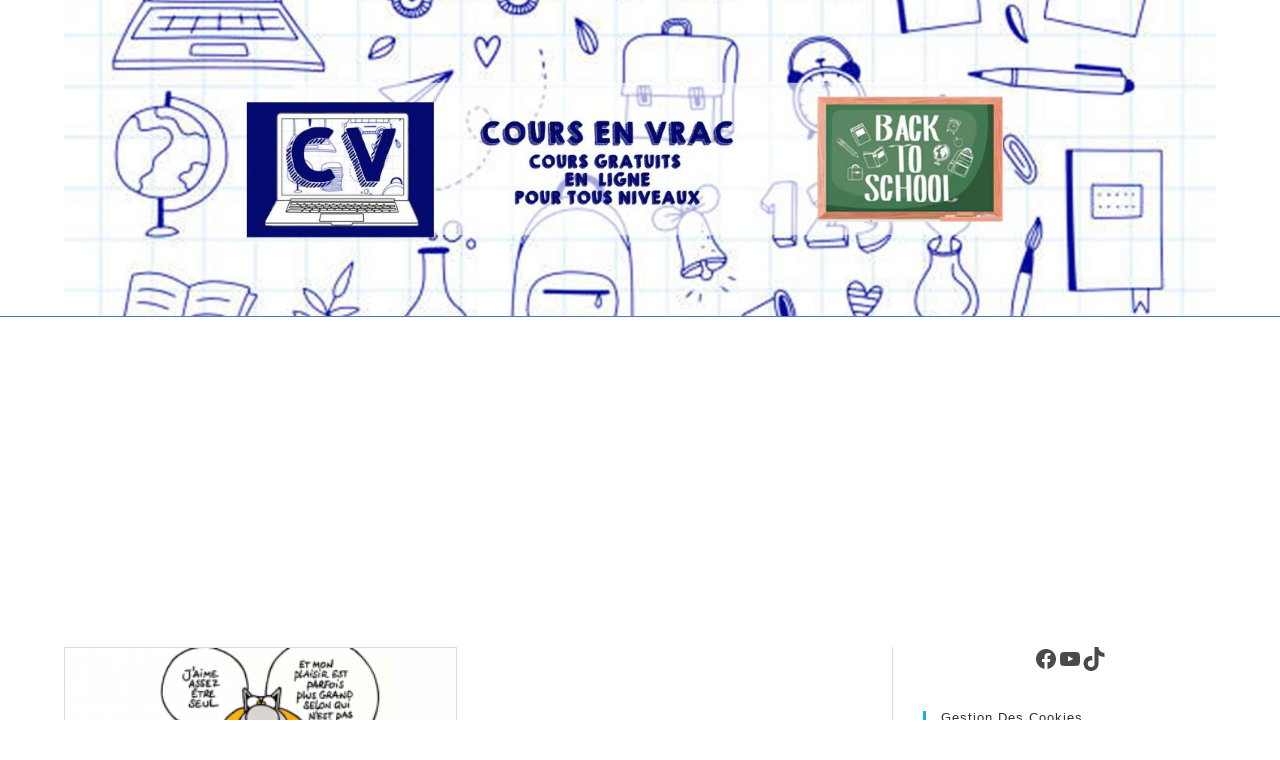

--- FILE ---
content_type: text/html; charset=utf-8
request_url: https://www.google.com/recaptcha/api2/aframe
body_size: 268
content:
<!DOCTYPE HTML><html><head><meta http-equiv="content-type" content="text/html; charset=UTF-8"></head><body><script nonce="OcLE3ROSa6Z94M0d9QWSkA">/** Anti-fraud and anti-abuse applications only. See google.com/recaptcha */ try{var clients={'sodar':'https://pagead2.googlesyndication.com/pagead/sodar?'};window.addEventListener("message",function(a){try{if(a.source===window.parent){var b=JSON.parse(a.data);var c=clients[b['id']];if(c){var d=document.createElement('img');d.src=c+b['params']+'&rc='+(localStorage.getItem("rc::a")?sessionStorage.getItem("rc::b"):"");window.document.body.appendChild(d);sessionStorage.setItem("rc::e",parseInt(sessionStorage.getItem("rc::e")||0)+1);localStorage.setItem("rc::h",'1769897761395');}}}catch(b){}});window.parent.postMessage("_grecaptcha_ready", "*");}catch(b){}</script></body></html>